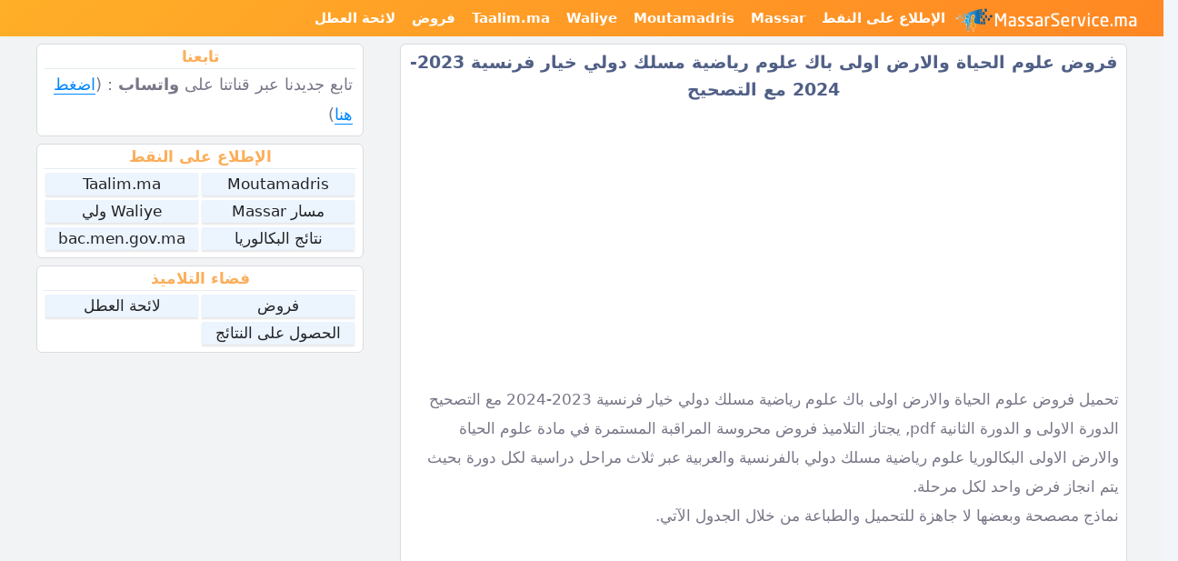

--- FILE ---
content_type: text/html; charset=UTF-8
request_url: https://massarservice.ma/%D9%81%D8%B1%D9%88%D8%B6-%D8%B9%D9%84%D9%88%D9%85-%D8%A7%D9%84%D8%AD%D9%8A%D8%A7%D8%A9-%D9%88%D8%A7%D9%84%D8%A7%D8%B1%D8%B6-%D8%A7%D9%88%D9%84%D9%89-%D8%A8%D8%A7%D9%83-%D8%B9%D9%84%D9%88%D9%85-%D8%B1/
body_size: 15630
content:
<!DOCTYPE html>
<html dir="rtl" lang="ar">
<head>
	<meta charset="UTF-8">
	<meta name='robots' content='index, follow, max-image-preview:large, max-snippet:-1, max-video-preview:-1' />
	<style>img:is([sizes="auto" i], [sizes^="auto," i]) { contain-intrinsic-size: 3000px 1500px }</style>
	<meta name="viewport" content="width=device-width, initial-scale=1">
	<!-- This site is optimized with the Yoast SEO plugin v24.8.1 - https://yoast.com/wordpress/plugins/seo/ -->
	<title>فروض علوم الحياة والارض اولى باك علوم رياضية مسلك دولي خيار فرنسية 2023-2024 مع التصحيح - Massar Service 2025</title>
	<link rel="canonical" href="https://massarservice.ma/فروض-علوم-الحياة-والارض-اولى-باك-علوم-ر/" />
	<meta property="og:locale" content="ar_AR" />
	<meta property="og:type" content="article" />
	<meta property="og:title" content="فروض علوم الحياة والارض اولى باك علوم رياضية مسلك دولي خيار فرنسية 2023-2024 مع التصحيح - Massar Service 2025" />
	<meta property="og:url" content="https://massarservice.ma/فروض-علوم-الحياة-والارض-اولى-باك-علوم-ر/" />
	<meta property="og:site_name" content="Massar Service 2025" />
	<meta property="article:published_time" content="2023-02-14T10:43:41+00:00" />
	<meta property="article:modified_time" content="2023-11-07T11:11:25+00:00" />
	<meta name="author" content="فريق العمل" />
	<meta name="twitter:card" content="summary_large_image" />
	<meta name="twitter:label1" content="كُتب بواسطة" />
	<meta name="twitter:data1" content="فريق العمل" />
	<script type="application/ld+json" class="yoast-schema-graph">{"@context":"https://schema.org","@graph":[{"@type":"Article","@id":"https://massarservice.ma/%d9%81%d8%b1%d9%88%d8%b6-%d8%b9%d9%84%d9%88%d9%85-%d8%a7%d9%84%d8%ad%d9%8a%d8%a7%d8%a9-%d9%88%d8%a7%d9%84%d8%a7%d8%b1%d8%b6-%d8%a7%d9%88%d9%84%d9%89-%d8%a8%d8%a7%d9%83-%d8%b9%d9%84%d9%88%d9%85-%d8%b1/#article","isPartOf":{"@id":"https://massarservice.ma/%d9%81%d8%b1%d9%88%d8%b6-%d8%b9%d9%84%d9%88%d9%85-%d8%a7%d9%84%d8%ad%d9%8a%d8%a7%d8%a9-%d9%88%d8%a7%d9%84%d8%a7%d8%b1%d8%b6-%d8%a7%d9%88%d9%84%d9%89-%d8%a8%d8%a7%d9%83-%d8%b9%d9%84%d9%88%d9%85-%d8%b1/"},"author":{"name":"فريق العمل","@id":"https://massarservice.ma/#/schema/person/10850fb39c96927a2d8601a2e63a22c5"},"headline":"فروض علوم الحياة والارض اولى باك علوم رياضية مسلك دولي خيار فرنسية 2023-2024 مع التصحيح","datePublished":"2023-02-14T10:43:41+00:00","dateModified":"2023-11-07T11:11:25+00:00","mainEntityOfPage":{"@id":"https://massarservice.ma/%d9%81%d8%b1%d9%88%d8%b6-%d8%b9%d9%84%d9%88%d9%85-%d8%a7%d9%84%d8%ad%d9%8a%d8%a7%d8%a9-%d9%88%d8%a7%d9%84%d8%a7%d8%b1%d8%b6-%d8%a7%d9%88%d9%84%d9%89-%d8%a8%d8%a7%d9%83-%d8%b9%d9%84%d9%88%d9%85-%d8%b1/"},"wordCount":4,"publisher":{"@id":"https://massarservice.ma/#organization"},"articleSection":["فروض"],"inLanguage":"ar"},{"@type":"WebPage","@id":"https://massarservice.ma/%d9%81%d8%b1%d9%88%d8%b6-%d8%b9%d9%84%d9%88%d9%85-%d8%a7%d9%84%d8%ad%d9%8a%d8%a7%d8%a9-%d9%88%d8%a7%d9%84%d8%a7%d8%b1%d8%b6-%d8%a7%d9%88%d9%84%d9%89-%d8%a8%d8%a7%d9%83-%d8%b9%d9%84%d9%88%d9%85-%d8%b1/","url":"https://massarservice.ma/%d9%81%d8%b1%d9%88%d8%b6-%d8%b9%d9%84%d9%88%d9%85-%d8%a7%d9%84%d8%ad%d9%8a%d8%a7%d8%a9-%d9%88%d8%a7%d9%84%d8%a7%d8%b1%d8%b6-%d8%a7%d9%88%d9%84%d9%89-%d8%a8%d8%a7%d9%83-%d8%b9%d9%84%d9%88%d9%85-%d8%b1/","name":"فروض علوم الحياة والارض اولى باك علوم رياضية مسلك دولي خيار فرنسية 2023-2024 مع التصحيح - Massar Service 2025","isPartOf":{"@id":"https://massarservice.ma/#website"},"datePublished":"2023-02-14T10:43:41+00:00","dateModified":"2023-11-07T11:11:25+00:00","breadcrumb":{"@id":"https://massarservice.ma/%d9%81%d8%b1%d9%88%d8%b6-%d8%b9%d9%84%d9%88%d9%85-%d8%a7%d9%84%d8%ad%d9%8a%d8%a7%d8%a9-%d9%88%d8%a7%d9%84%d8%a7%d8%b1%d8%b6-%d8%a7%d9%88%d9%84%d9%89-%d8%a8%d8%a7%d9%83-%d8%b9%d9%84%d9%88%d9%85-%d8%b1/#breadcrumb"},"inLanguage":"ar","potentialAction":[{"@type":"ReadAction","target":["https://massarservice.ma/%d9%81%d8%b1%d9%88%d8%b6-%d8%b9%d9%84%d9%88%d9%85-%d8%a7%d9%84%d8%ad%d9%8a%d8%a7%d8%a9-%d9%88%d8%a7%d9%84%d8%a7%d8%b1%d8%b6-%d8%a7%d9%88%d9%84%d9%89-%d8%a8%d8%a7%d9%83-%d8%b9%d9%84%d9%88%d9%85-%d8%b1/"]}]},{"@type":"BreadcrumbList","@id":"https://massarservice.ma/%d9%81%d8%b1%d9%88%d8%b6-%d8%b9%d9%84%d9%88%d9%85-%d8%a7%d9%84%d8%ad%d9%8a%d8%a7%d8%a9-%d9%88%d8%a7%d9%84%d8%a7%d8%b1%d8%b6-%d8%a7%d9%88%d9%84%d9%89-%d8%a8%d8%a7%d9%83-%d8%b9%d9%84%d9%88%d9%85-%d8%b1/#breadcrumb","itemListElement":[{"@type":"ListItem","position":1,"name":"Home","item":"https://massarservice.ma/"},{"@type":"ListItem","position":2,"name":"فروض علوم الحياة والارض اولى باك علوم رياضية مسلك دولي خيار فرنسية 2023-2024 مع التصحيح"}]},{"@type":"WebSite","@id":"https://massarservice.ma/#website","url":"https://massarservice.ma/","name":"Massar Service 2025","description":"مسار طريقة الدخول الجديدة للاطلاع على النقط","publisher":{"@id":"https://massarservice.ma/#organization"},"potentialAction":[{"@type":"SearchAction","target":{"@type":"EntryPoint","urlTemplate":"https://massarservice.ma/?s={search_term_string}"},"query-input":{"@type":"PropertyValueSpecification","valueRequired":true,"valueName":"search_term_string"}}],"inLanguage":"ar"},{"@type":"Organization","@id":"https://massarservice.ma/#organization","name":"Massar Service 2025","url":"https://massarservice.ma/","logo":{"@type":"ImageObject","inLanguage":"ar","@id":"https://massarservice.ma/#/schema/logo/image/","url":"https://massarservice.ma/wp-content/uploads/2021/01/logo.png","contentUrl":"https://massarservice.ma/wp-content/uploads/2021/01/logo.png","width":330,"height":47,"caption":"Massar Service 2025"},"image":{"@id":"https://massarservice.ma/#/schema/logo/image/"}},{"@type":"Person","@id":"https://massarservice.ma/#/schema/person/10850fb39c96927a2d8601a2e63a22c5","name":"فريق العمل","description":"مدير وكاتب في موقع باحث في مجال التعليم المدرسي والجامعي والتوجيه الدراسي لكل المستويات بالمغرب.","sameAs":["https://massarservice.ma"],"url":"https://massarservice.ma/author/samakoko/"}]}</script>
	<!-- / Yoast SEO plugin. -->


<link rel="amphtml" href="https://massarservice.ma/%d9%81%d8%b1%d9%88%d8%b6-%d8%b9%d9%84%d9%88%d9%85-%d8%a7%d9%84%d8%ad%d9%8a%d8%a7%d8%a9-%d9%88%d8%a7%d9%84%d8%a7%d8%b1%d8%b6-%d8%a7%d9%88%d9%84%d9%89-%d8%a8%d8%a7%d9%83-%d8%b9%d9%84%d9%88%d9%85-%d8%b1/amp/" /><meta name="generator" content="AMP for WP 1.1.3"/><link rel='preconnect' href='//c0.wp.com' />
<link rel="alternate" type="application/rss+xml" title="Massar Service 2025 &laquo; الخلاصة" href="https://massarservice.ma/feed/" />
<link rel="alternate" type="application/rss+xml" title="Massar Service 2025 &laquo; خلاصة التعليقات" href="https://massarservice.ma/comments/feed/" />
<script>
window._wpemojiSettings = {"baseUrl":"https:\/\/s.w.org\/images\/core\/emoji\/15.0.3\/72x72\/","ext":".png","svgUrl":"https:\/\/s.w.org\/images\/core\/emoji\/15.0.3\/svg\/","svgExt":".svg","source":{"concatemoji":"https:\/\/massarservice.ma\/wp-includes\/js\/wp-emoji-release.min.js?ver=6.7.4"}};
/*! This file is auto-generated */
!function(i,n){var o,s,e;function c(e){try{var t={supportTests:e,timestamp:(new Date).valueOf()};sessionStorage.setItem(o,JSON.stringify(t))}catch(e){}}function p(e,t,n){e.clearRect(0,0,e.canvas.width,e.canvas.height),e.fillText(t,0,0);var t=new Uint32Array(e.getImageData(0,0,e.canvas.width,e.canvas.height).data),r=(e.clearRect(0,0,e.canvas.width,e.canvas.height),e.fillText(n,0,0),new Uint32Array(e.getImageData(0,0,e.canvas.width,e.canvas.height).data));return t.every(function(e,t){return e===r[t]})}function u(e,t,n){switch(t){case"flag":return n(e,"\ud83c\udff3\ufe0f\u200d\u26a7\ufe0f","\ud83c\udff3\ufe0f\u200b\u26a7\ufe0f")?!1:!n(e,"\ud83c\uddfa\ud83c\uddf3","\ud83c\uddfa\u200b\ud83c\uddf3")&&!n(e,"\ud83c\udff4\udb40\udc67\udb40\udc62\udb40\udc65\udb40\udc6e\udb40\udc67\udb40\udc7f","\ud83c\udff4\u200b\udb40\udc67\u200b\udb40\udc62\u200b\udb40\udc65\u200b\udb40\udc6e\u200b\udb40\udc67\u200b\udb40\udc7f");case"emoji":return!n(e,"\ud83d\udc26\u200d\u2b1b","\ud83d\udc26\u200b\u2b1b")}return!1}function f(e,t,n){var r="undefined"!=typeof WorkerGlobalScope&&self instanceof WorkerGlobalScope?new OffscreenCanvas(300,150):i.createElement("canvas"),a=r.getContext("2d",{willReadFrequently:!0}),o=(a.textBaseline="top",a.font="600 32px Arial",{});return e.forEach(function(e){o[e]=t(a,e,n)}),o}function t(e){var t=i.createElement("script");t.src=e,t.defer=!0,i.head.appendChild(t)}"undefined"!=typeof Promise&&(o="wpEmojiSettingsSupports",s=["flag","emoji"],n.supports={everything:!0,everythingExceptFlag:!0},e=new Promise(function(e){i.addEventListener("DOMContentLoaded",e,{once:!0})}),new Promise(function(t){var n=function(){try{var e=JSON.parse(sessionStorage.getItem(o));if("object"==typeof e&&"number"==typeof e.timestamp&&(new Date).valueOf()<e.timestamp+604800&&"object"==typeof e.supportTests)return e.supportTests}catch(e){}return null}();if(!n){if("undefined"!=typeof Worker&&"undefined"!=typeof OffscreenCanvas&&"undefined"!=typeof URL&&URL.createObjectURL&&"undefined"!=typeof Blob)try{var e="postMessage("+f.toString()+"("+[JSON.stringify(s),u.toString(),p.toString()].join(",")+"));",r=new Blob([e],{type:"text/javascript"}),a=new Worker(URL.createObjectURL(r),{name:"wpTestEmojiSupports"});return void(a.onmessage=function(e){c(n=e.data),a.terminate(),t(n)})}catch(e){}c(n=f(s,u,p))}t(n)}).then(function(e){for(var t in e)n.supports[t]=e[t],n.supports.everything=n.supports.everything&&n.supports[t],"flag"!==t&&(n.supports.everythingExceptFlag=n.supports.everythingExceptFlag&&n.supports[t]);n.supports.everythingExceptFlag=n.supports.everythingExceptFlag&&!n.supports.flag,n.DOMReady=!1,n.readyCallback=function(){n.DOMReady=!0}}).then(function(){return e}).then(function(){var e;n.supports.everything||(n.readyCallback(),(e=n.source||{}).concatemoji?t(e.concatemoji):e.wpemoji&&e.twemoji&&(t(e.twemoji),t(e.wpemoji)))}))}((window,document),window._wpemojiSettings);
</script>
<!-- massarservice.ma is managing ads with Advanced Ads 2.0.6 – https://wpadvancedads.com/ --><script id="massa-ready">
			window.advanced_ads_ready=function(e,a){a=a||"complete";var d=function(e){return"interactive"===a?"loading"!==e:"complete"===e};d(document.readyState)?e():document.addEventListener("readystatechange",(function(a){d(a.target.readyState)&&e()}),{once:"interactive"===a})},window.advanced_ads_ready_queue=window.advanced_ads_ready_queue||[];		</script>
		<style id='wp-emoji-styles-inline-css'>

	img.wp-smiley, img.emoji {
		display: inline !important;
		border: none !important;
		box-shadow: none !important;
		height: 1em !important;
		width: 1em !important;
		margin: 0 0.07em !important;
		vertical-align: -0.1em !important;
		background: none !important;
		padding: 0 !important;
	}
</style>
<link rel='stylesheet' id='wp-block-library-rtl-css' href='https://c0.wp.com/c/6.7.4/wp-includes/css/dist/block-library/style-rtl.min.css' media='all' />
<link rel='stylesheet' id='mediaelement-css' href='https://c0.wp.com/c/6.7.4/wp-includes/js/mediaelement/mediaelementplayer-legacy.min.css' media='all' />
<link rel='stylesheet' id='wp-mediaelement-css' href='https://c0.wp.com/c/6.7.4/wp-includes/js/mediaelement/wp-mediaelement.min.css' media='all' />
<style id='jetpack-sharing-buttons-style-inline-css'>
.jetpack-sharing-buttons__services-list{display:flex;flex-direction:row;flex-wrap:wrap;gap:0;list-style-type:none;margin:5px;padding:0}.jetpack-sharing-buttons__services-list.has-small-icon-size{font-size:12px}.jetpack-sharing-buttons__services-list.has-normal-icon-size{font-size:16px}.jetpack-sharing-buttons__services-list.has-large-icon-size{font-size:24px}.jetpack-sharing-buttons__services-list.has-huge-icon-size{font-size:36px}@media print{.jetpack-sharing-buttons__services-list{display:none!important}}.editor-styles-wrapper .wp-block-jetpack-sharing-buttons{gap:0;padding-inline-start:0}ul.jetpack-sharing-buttons__services-list.has-background{padding:1.25em 2.375em}
</style>
<style id='classic-theme-styles-inline-css'>
/*! This file is auto-generated */
.wp-block-button__link{color:#fff;background-color:#32373c;border-radius:9999px;box-shadow:none;text-decoration:none;padding:calc(.667em + 2px) calc(1.333em + 2px);font-size:1.125em}.wp-block-file__button{background:#32373c;color:#fff;text-decoration:none}
</style>
<style id='global-styles-inline-css'>
:root{--wp--preset--aspect-ratio--square: 1;--wp--preset--aspect-ratio--4-3: 4/3;--wp--preset--aspect-ratio--3-4: 3/4;--wp--preset--aspect-ratio--3-2: 3/2;--wp--preset--aspect-ratio--2-3: 2/3;--wp--preset--aspect-ratio--16-9: 16/9;--wp--preset--aspect-ratio--9-16: 9/16;--wp--preset--color--black: #000000;--wp--preset--color--cyan-bluish-gray: #abb8c3;--wp--preset--color--white: #ffffff;--wp--preset--color--pale-pink: #f78da7;--wp--preset--color--vivid-red: #cf2e2e;--wp--preset--color--luminous-vivid-orange: #ff6900;--wp--preset--color--luminous-vivid-amber: #fcb900;--wp--preset--color--light-green-cyan: #7bdcb5;--wp--preset--color--vivid-green-cyan: #00d084;--wp--preset--color--pale-cyan-blue: #8ed1fc;--wp--preset--color--vivid-cyan-blue: #0693e3;--wp--preset--color--vivid-purple: #9b51e0;--wp--preset--color--contrast: var(--contrast);--wp--preset--color--contrast-2: var(--contrast-2);--wp--preset--color--contrast-3: var(--contrast-3);--wp--preset--color--base: var(--base);--wp--preset--color--base-2: var(--base-2);--wp--preset--color--base-3: var(--base-3);--wp--preset--color--accent: var(--accent);--wp--preset--gradient--vivid-cyan-blue-to-vivid-purple: linear-gradient(135deg,rgba(6,147,227,1) 0%,rgb(155,81,224) 100%);--wp--preset--gradient--light-green-cyan-to-vivid-green-cyan: linear-gradient(135deg,rgb(122,220,180) 0%,rgb(0,208,130) 100%);--wp--preset--gradient--luminous-vivid-amber-to-luminous-vivid-orange: linear-gradient(135deg,rgba(252,185,0,1) 0%,rgba(255,105,0,1) 100%);--wp--preset--gradient--luminous-vivid-orange-to-vivid-red: linear-gradient(135deg,rgba(255,105,0,1) 0%,rgb(207,46,46) 100%);--wp--preset--gradient--very-light-gray-to-cyan-bluish-gray: linear-gradient(135deg,rgb(238,238,238) 0%,rgb(169,184,195) 100%);--wp--preset--gradient--cool-to-warm-spectrum: linear-gradient(135deg,rgb(74,234,220) 0%,rgb(151,120,209) 20%,rgb(207,42,186) 40%,rgb(238,44,130) 60%,rgb(251,105,98) 80%,rgb(254,248,76) 100%);--wp--preset--gradient--blush-light-purple: linear-gradient(135deg,rgb(255,206,236) 0%,rgb(152,150,240) 100%);--wp--preset--gradient--blush-bordeaux: linear-gradient(135deg,rgb(254,205,165) 0%,rgb(254,45,45) 50%,rgb(107,0,62) 100%);--wp--preset--gradient--luminous-dusk: linear-gradient(135deg,rgb(255,203,112) 0%,rgb(199,81,192) 50%,rgb(65,88,208) 100%);--wp--preset--gradient--pale-ocean: linear-gradient(135deg,rgb(255,245,203) 0%,rgb(182,227,212) 50%,rgb(51,167,181) 100%);--wp--preset--gradient--electric-grass: linear-gradient(135deg,rgb(202,248,128) 0%,rgb(113,206,126) 100%);--wp--preset--gradient--midnight: linear-gradient(135deg,rgb(2,3,129) 0%,rgb(40,116,252) 100%);--wp--preset--font-size--small: 13px;--wp--preset--font-size--medium: 20px;--wp--preset--font-size--large: 36px;--wp--preset--font-size--x-large: 42px;--wp--preset--spacing--20: 0.44rem;--wp--preset--spacing--30: 0.67rem;--wp--preset--spacing--40: 1rem;--wp--preset--spacing--50: 1.5rem;--wp--preset--spacing--60: 2.25rem;--wp--preset--spacing--70: 3.38rem;--wp--preset--spacing--80: 5.06rem;--wp--preset--shadow--natural: 6px 6px 9px rgba(0, 0, 0, 0.2);--wp--preset--shadow--deep: 12px 12px 50px rgba(0, 0, 0, 0.4);--wp--preset--shadow--sharp: 6px 6px 0px rgba(0, 0, 0, 0.2);--wp--preset--shadow--outlined: 6px 6px 0px -3px rgba(255, 255, 255, 1), 6px 6px rgba(0, 0, 0, 1);--wp--preset--shadow--crisp: 6px 6px 0px rgba(0, 0, 0, 1);}:where(.is-layout-flex){gap: 0.5em;}:where(.is-layout-grid){gap: 0.5em;}body .is-layout-flex{display: flex;}.is-layout-flex{flex-wrap: wrap;align-items: center;}.is-layout-flex > :is(*, div){margin: 0;}body .is-layout-grid{display: grid;}.is-layout-grid > :is(*, div){margin: 0;}:where(.wp-block-columns.is-layout-flex){gap: 2em;}:where(.wp-block-columns.is-layout-grid){gap: 2em;}:where(.wp-block-post-template.is-layout-flex){gap: 1.25em;}:where(.wp-block-post-template.is-layout-grid){gap: 1.25em;}.has-black-color{color: var(--wp--preset--color--black) !important;}.has-cyan-bluish-gray-color{color: var(--wp--preset--color--cyan-bluish-gray) !important;}.has-white-color{color: var(--wp--preset--color--white) !important;}.has-pale-pink-color{color: var(--wp--preset--color--pale-pink) !important;}.has-vivid-red-color{color: var(--wp--preset--color--vivid-red) !important;}.has-luminous-vivid-orange-color{color: var(--wp--preset--color--luminous-vivid-orange) !important;}.has-luminous-vivid-amber-color{color: var(--wp--preset--color--luminous-vivid-amber) !important;}.has-light-green-cyan-color{color: var(--wp--preset--color--light-green-cyan) !important;}.has-vivid-green-cyan-color{color: var(--wp--preset--color--vivid-green-cyan) !important;}.has-pale-cyan-blue-color{color: var(--wp--preset--color--pale-cyan-blue) !important;}.has-vivid-cyan-blue-color{color: var(--wp--preset--color--vivid-cyan-blue) !important;}.has-vivid-purple-color{color: var(--wp--preset--color--vivid-purple) !important;}.has-black-background-color{background-color: var(--wp--preset--color--black) !important;}.has-cyan-bluish-gray-background-color{background-color: var(--wp--preset--color--cyan-bluish-gray) !important;}.has-white-background-color{background-color: var(--wp--preset--color--white) !important;}.has-pale-pink-background-color{background-color: var(--wp--preset--color--pale-pink) !important;}.has-vivid-red-background-color{background-color: var(--wp--preset--color--vivid-red) !important;}.has-luminous-vivid-orange-background-color{background-color: var(--wp--preset--color--luminous-vivid-orange) !important;}.has-luminous-vivid-amber-background-color{background-color: var(--wp--preset--color--luminous-vivid-amber) !important;}.has-light-green-cyan-background-color{background-color: var(--wp--preset--color--light-green-cyan) !important;}.has-vivid-green-cyan-background-color{background-color: var(--wp--preset--color--vivid-green-cyan) !important;}.has-pale-cyan-blue-background-color{background-color: var(--wp--preset--color--pale-cyan-blue) !important;}.has-vivid-cyan-blue-background-color{background-color: var(--wp--preset--color--vivid-cyan-blue) !important;}.has-vivid-purple-background-color{background-color: var(--wp--preset--color--vivid-purple) !important;}.has-black-border-color{border-color: var(--wp--preset--color--black) !important;}.has-cyan-bluish-gray-border-color{border-color: var(--wp--preset--color--cyan-bluish-gray) !important;}.has-white-border-color{border-color: var(--wp--preset--color--white) !important;}.has-pale-pink-border-color{border-color: var(--wp--preset--color--pale-pink) !important;}.has-vivid-red-border-color{border-color: var(--wp--preset--color--vivid-red) !important;}.has-luminous-vivid-orange-border-color{border-color: var(--wp--preset--color--luminous-vivid-orange) !important;}.has-luminous-vivid-amber-border-color{border-color: var(--wp--preset--color--luminous-vivid-amber) !important;}.has-light-green-cyan-border-color{border-color: var(--wp--preset--color--light-green-cyan) !important;}.has-vivid-green-cyan-border-color{border-color: var(--wp--preset--color--vivid-green-cyan) !important;}.has-pale-cyan-blue-border-color{border-color: var(--wp--preset--color--pale-cyan-blue) !important;}.has-vivid-cyan-blue-border-color{border-color: var(--wp--preset--color--vivid-cyan-blue) !important;}.has-vivid-purple-border-color{border-color: var(--wp--preset--color--vivid-purple) !important;}.has-vivid-cyan-blue-to-vivid-purple-gradient-background{background: var(--wp--preset--gradient--vivid-cyan-blue-to-vivid-purple) !important;}.has-light-green-cyan-to-vivid-green-cyan-gradient-background{background: var(--wp--preset--gradient--light-green-cyan-to-vivid-green-cyan) !important;}.has-luminous-vivid-amber-to-luminous-vivid-orange-gradient-background{background: var(--wp--preset--gradient--luminous-vivid-amber-to-luminous-vivid-orange) !important;}.has-luminous-vivid-orange-to-vivid-red-gradient-background{background: var(--wp--preset--gradient--luminous-vivid-orange-to-vivid-red) !important;}.has-very-light-gray-to-cyan-bluish-gray-gradient-background{background: var(--wp--preset--gradient--very-light-gray-to-cyan-bluish-gray) !important;}.has-cool-to-warm-spectrum-gradient-background{background: var(--wp--preset--gradient--cool-to-warm-spectrum) !important;}.has-blush-light-purple-gradient-background{background: var(--wp--preset--gradient--blush-light-purple) !important;}.has-blush-bordeaux-gradient-background{background: var(--wp--preset--gradient--blush-bordeaux) !important;}.has-luminous-dusk-gradient-background{background: var(--wp--preset--gradient--luminous-dusk) !important;}.has-pale-ocean-gradient-background{background: var(--wp--preset--gradient--pale-ocean) !important;}.has-electric-grass-gradient-background{background: var(--wp--preset--gradient--electric-grass) !important;}.has-midnight-gradient-background{background: var(--wp--preset--gradient--midnight) !important;}.has-small-font-size{font-size: var(--wp--preset--font-size--small) !important;}.has-medium-font-size{font-size: var(--wp--preset--font-size--medium) !important;}.has-large-font-size{font-size: var(--wp--preset--font-size--large) !important;}.has-x-large-font-size{font-size: var(--wp--preset--font-size--x-large) !important;}
:where(.wp-block-post-template.is-layout-flex){gap: 1.25em;}:where(.wp-block-post-template.is-layout-grid){gap: 1.25em;}
:where(.wp-block-columns.is-layout-flex){gap: 2em;}:where(.wp-block-columns.is-layout-grid){gap: 2em;}
:root :where(.wp-block-pullquote){font-size: 1.5em;line-height: 1.6;}
</style>
<link rel='stylesheet' id='generate-style-css' href='https://massarservice.ma/wp-content/themes/generatepress/assets/css/all.min.css?ver=3.6.1' media='all' />
<style id='generate-style-inline-css'>
@media (max-width:768px){}
body{background-color:#f2f5fa;color:#777788;}a{color:#0088ff;}a:visited{color:#0088ff;}a:hover, a:focus, a:active{color:#0088ff;}body .grid-container{max-width:2000px;}.wp-block-group__inner-container{max-width:2000px;margin-left:auto;margin-right:auto;}@media (max-width: 1200px) and (min-width: 901px){.inside-header{display:flex;flex-direction:column;align-items:center;}.site-logo, .site-branding{margin-bottom:1.5em;}#site-navigation{margin:0 auto;}.header-widget{margin-top:1.5em;}}:root{--contrast:#222222;--contrast-2:#575760;--contrast-3:#b2b2be;--base:#f0f0f0;--base-2:#f7f8f9;--base-3:#ffffff;--accent:#1e73be;}:root .has-contrast-color{color:var(--contrast);}:root .has-contrast-background-color{background-color:var(--contrast);}:root .has-contrast-2-color{color:var(--contrast-2);}:root .has-contrast-2-background-color{background-color:var(--contrast-2);}:root .has-contrast-3-color{color:var(--contrast-3);}:root .has-contrast-3-background-color{background-color:var(--contrast-3);}:root .has-base-color{color:var(--base);}:root .has-base-background-color{background-color:var(--base);}:root .has-base-2-color{color:var(--base-2);}:root .has-base-2-background-color{background-color:var(--base-2);}:root .has-base-3-color{color:var(--base-3);}:root .has-base-3-background-color{background-color:var(--base-3);}:root .has-accent-color{color:var(--accent);}:root .has-accent-background-color{background-color:var(--accent);}body{line-height:1.5;}.entry-content > [class*="wp-block-"]:not(:last-child):not(.wp-block-heading){margin-bottom:1.5em;}.main-title{font-size:45px;}.main-navigation a, .menu-toggle{font-weight:bold;}.main-navigation .main-nav ul ul li a{font-size:14px;}.sidebar .widget, .footer-widgets .widget{font-size:17px;}h1{font-weight:bold;font-size:40px;}h2{font-weight:300;font-size:30px;}h3{font-size:20px;}h4{font-size:inherit;}h5{font-size:inherit;}.site-info{font-size:16px;}@media (max-width:768px){.main-title{font-size:30px;}h1{font-size:30px;}h2{font-size:25px;}}.top-bar{background-color:#636363;color:#ffffff;}.top-bar a{color:#ffffff;}.top-bar a:hover{color:#303030;}.site-header{background-color:#ffffff;color:#3a3a3a;}.site-header a{color:#3a3a3a;}.main-title a,.main-title a:hover{color:#f2f4f5;}.site-description{color:#757575;}.main-navigation,.main-navigation ul ul{background-color:#fcbd56;}.main-navigation .main-nav ul li a, .main-navigation .menu-toggle, .main-navigation .menu-bar-items{color:#ffffff;}.main-navigation .main-nav ul li:not([class*="current-menu-"]):hover > a, .main-navigation .main-nav ul li:not([class*="current-menu-"]):focus > a, .main-navigation .main-nav ul li.sfHover:not([class*="current-menu-"]) > a, .main-navigation .menu-bar-item:hover > a, .main-navigation .menu-bar-item.sfHover > a{color:#0088ff;}button.menu-toggle:hover,button.menu-toggle:focus,.main-navigation .mobile-bar-items a,.main-navigation .mobile-bar-items a:hover,.main-navigation .mobile-bar-items a:focus{color:#ffffff;}.main-navigation .main-nav ul li[class*="current-menu-"] > a{color:#0088ff;}.navigation-search input[type="search"],.navigation-search input[type="search"]:active, .navigation-search input[type="search"]:focus, .main-navigation .main-nav ul li.search-item.active > a, .main-navigation .menu-bar-items .search-item.active > a{color:#0088ff;}.main-navigation ul ul{background-color:#f2f5fa;}.main-navigation .main-nav ul ul li a{color:#000000;}.main-navigation .main-nav ul ul li:not([class*="current-menu-"]):hover > a,.main-navigation .main-nav ul ul li:not([class*="current-menu-"]):focus > a, .main-navigation .main-nav ul ul li.sfHover:not([class*="current-menu-"]) > a{color:#0088ff;background-color:#f2f5fa;}.main-navigation .main-nav ul ul li[class*="current-menu-"] > a{color:#faf6e9;background-color:#faf6e9;}.separate-containers .inside-article, .separate-containers .comments-area, .separate-containers .page-header, .one-container .container, .separate-containers .paging-navigation, .inside-page-header{background-color:#ffffff;}.entry-meta{color:#595959;}.entry-meta a{color:#595959;}.entry-meta a:hover{color:#1e73be;}.sidebar .widget{background-color:#ffffff;}.sidebar .widget .widget-title{color:#000000;}.footer-widgets{background-color:#ffffff;}.site-info{color:#657786;background-color:rgba(0,0,0,0);}.site-info a{color:#657786;}.site-info a:hover{color:#0088ff;}.footer-bar .widget_nav_menu .current-menu-item a{color:#0088ff;}input[type="text"],input[type="email"],input[type="url"],input[type="password"],input[type="search"],input[type="tel"],input[type="number"],textarea,select{color:#666666;background-color:#ffffff;border-color:#cccccc;}input[type="text"]:focus,input[type="email"]:focus,input[type="url"]:focus,input[type="password"]:focus,input[type="search"]:focus,input[type="tel"]:focus,input[type="number"]:focus,textarea:focus,select:focus{color:#666666;background-color:#ffffff;border-color:#bfbfbf;}button,html input[type="button"],input[type="reset"],input[type="submit"],a.button,a.wp-block-button__link:not(.has-background){color:#ffffff;background-color:#666666;}button:hover,html input[type="button"]:hover,input[type="reset"]:hover,input[type="submit"]:hover,a.button:hover,button:focus,html input[type="button"]:focus,input[type="reset"]:focus,input[type="submit"]:focus,a.button:focus,a.wp-block-button__link:not(.has-background):active,a.wp-block-button__link:not(.has-background):focus,a.wp-block-button__link:not(.has-background):hover{color:#ffffff;background-color:#3f3f3f;}a.generate-back-to-top{background-color:rgba( 0,0,0,0.4 );color:#ffffff;}a.generate-back-to-top:hover,a.generate-back-to-top:focus{background-color:rgba( 0,0,0,0.6 );color:#ffffff;}:root{--gp-search-modal-bg-color:var(--base-3);--gp-search-modal-text-color:var(--contrast);--gp-search-modal-overlay-bg-color:rgba(0,0,0,0.2);}@media (max-width: 900px){.main-navigation .menu-bar-item:hover > a, .main-navigation .menu-bar-item.sfHover > a{background:none;color:#ffffff;}}.inside-top-bar{padding:10px;}.inside-header{padding:40px;}.separate-containers .inside-article, .separate-containers .comments-area, .separate-containers .page-header, .separate-containers .paging-navigation, .one-container .site-content, .inside-page-header{padding:8px 40px 10px 40px;}.site-main .wp-block-group__inner-container{padding:8px 40px 10px 40px;}.entry-content .alignwide, body:not(.no-sidebar) .entry-content .alignfull{margin-left:-40px;width:calc(100% + 80px);max-width:calc(100% + 80px);}.separate-containers .widget, .separate-containers .site-main > *, .separate-containers .page-header, .widget-area .main-navigation{margin-bottom:0px;}.separate-containers .site-main{margin:0px;}.both-right.separate-containers .inside-left-sidebar{margin-right:0px;}.both-right.separate-containers .inside-right-sidebar{margin-left:0px;}.both-left.separate-containers .inside-left-sidebar{margin-right:0px;}.both-left.separate-containers .inside-right-sidebar{margin-left:0px;}.separate-containers .page-header-image, .separate-containers .page-header-contained, .separate-containers .page-header-image-single, .separate-containers .page-header-content-single{margin-top:0px;}.separate-containers .inside-right-sidebar, .separate-containers .inside-left-sidebar{margin-top:0px;margin-bottom:0px;}.main-navigation .main-nav ul ul li a{padding:21px 20px 21px 20px;}.main-navigation ul ul{width:275px;}.rtl .menu-item-has-children .dropdown-menu-toggle{padding-left:20px;}.menu-item-has-children ul .dropdown-menu-toggle{padding-top:21px;padding-bottom:21px;margin-top:-21px;}.rtl .main-navigation .main-nav ul li.menu-item-has-children > a{padding-right:20px;}.widget-area .widget{padding:0px;}.site-info{padding:15px 5px 5px 5px;}@media (max-width:768px){.separate-containers .inside-article, .separate-containers .comments-area, .separate-containers .page-header, .separate-containers .paging-navigation, .one-container .site-content, .inside-page-header{padding:30px;}.site-main .wp-block-group__inner-container{padding:30px;}.footer-widgets{padding-left:0px;}.site-info{padding-right:10px;padding-left:10px;}.entry-content .alignwide, body:not(.no-sidebar) .entry-content .alignfull{margin-left:-30px;width:calc(100% + 60px);max-width:calc(100% + 60px);}}/* End cached CSS */@media (max-width: 900px){.main-navigation .menu-toggle,.main-navigation .mobile-bar-items,.sidebar-nav-mobile:not(#sticky-placeholder){display:block;}.main-navigation ul,.gen-sidebar-nav{display:none;}[class*="nav-float-"] .site-header .inside-header > *{float:none;clear:both;}}
.dynamic-author-image-rounded{border-radius:100%;}.dynamic-featured-image, .dynamic-author-image{vertical-align:middle;}.one-container.blog .dynamic-content-template:not(:last-child), .one-container.archive .dynamic-content-template:not(:last-child){padding-bottom:0px;}.dynamic-entry-excerpt > p:last-child{margin-bottom:0px;}
.main-navigation .main-nav ul li a,.menu-toggle,.main-navigation .mobile-bar-items a{transition: line-height 300ms ease}.main-navigation.toggled .main-nav > ul{background-color: #fcbd56}
@media (max-width: 900px){.main-navigation .menu-toggle,.main-navigation .mobile-bar-items a,.main-navigation .menu-bar-item > a{padding-left:29px;padding-right:29px;}.main-navigation .main-nav ul li a,.main-navigation .menu-toggle,.main-navigation .mobile-bar-items a,.main-navigation .menu-bar-item > a{line-height:35px;}.main-navigation .site-logo.navigation-logo img, .mobile-header-navigation .site-logo.mobile-header-logo img, .navigation-search input[type="search"]{height:35px;}}.post-image:not(:first-child), .page-content:not(:first-child), .entry-content:not(:first-child), .entry-summary:not(:first-child), footer.entry-meta{margin-top:0em;}.post-image-above-header .inside-article div.featured-image, .post-image-above-header .inside-article div.post-image{margin-bottom:0em;}
</style>
<link rel='stylesheet' id='generate-rtl-css' href='https://massarservice.ma/wp-content/themes/generatepress/assets/css/style-rtl.min.css?ver=3.6.1' media='all' />
<link rel='stylesheet' id='generate-sticky-css' href='https://massarservice.ma/wp-content/plugins/gp-premium/menu-plus/functions/css/sticky.min.css?ver=2.5.1' media='all' />
<link rel='stylesheet' id='generate-navigation-branding-css' href='https://massarservice.ma/wp-content/plugins/gp-premium/menu-plus/functions/css/navigation-branding.min.css?ver=2.5.1' media='all' />
<style id='generate-navigation-branding-inline-css'>
.navigation-branding .main-title{font-size:25px;font-weight:bold;}.navigation-branding img, .site-logo.mobile-header-logo img{height:60px;width:auto;}.navigation-branding .main-title{line-height:60px;}@media (max-width: 2010px){#site-navigation .navigation-branding, #sticky-navigation .navigation-branding{margin-left:10px;}#site-navigation .navigation-branding, #sticky-navigation .navigation-branding{margin-left:auto;margin-right:10px;}}@media (max-width: 900px){.main-navigation:not(.slideout-navigation) .main-nav{-ms-flex:0 0 100%;flex:0 0 100%;}.main-navigation:not(.slideout-navigation) .inside-navigation{-ms-flex-wrap:wrap;flex-wrap:wrap;display:-webkit-box;display:-ms-flexbox;display:flex;}.nav-aligned-center .navigation-branding, .nav-aligned-left .navigation-branding{margin-right:auto;}.nav-aligned-center  .main-navigation.has-branding:not(.slideout-navigation) .inside-navigation .main-nav,.nav-aligned-center  .main-navigation.has-sticky-branding.navigation-stick .inside-navigation .main-nav,.nav-aligned-left  .main-navigation.has-branding:not(.slideout-navigation) .inside-navigation .main-nav,.nav-aligned-left  .main-navigation.has-sticky-branding.navigation-stick .inside-navigation .main-nav{margin-right:0px;}.navigation-branding img, .site-logo.mobile-header-logo{height:35px;}.navigation-branding .main-title{line-height:35px;}}
</style>
<link rel='stylesheet' id='lwptoc-main-css' href='https://massarservice.ma/wp-content/plugins/luckywp-table-of-contents/front/assets/main.min.css?ver=2.1.11' media='all' />
<script src="https://c0.wp.com/c/6.7.4/wp-includes/js/jquery/jquery.min.js" id="jquery-core-js"></script>
<script src="https://massarservice.ma/wp-content/plugins/luckywp-table-of-contents/front/assets/main.min.js?ver=2.1.11" id="lwptoc-main-js"></script>
<link rel="https://api.w.org/" href="https://massarservice.ma/wp-json/" /><link rel="alternate" title="JSON" type="application/json" href="https://massarservice.ma/wp-json/wp/v2/posts/6965" /><link rel="EditURI" type="application/rsd+xml" title="RSD" href="https://massarservice.ma/xmlrpc.php?rsd" />
<meta name="generator" content="WordPress 6.7.4" />
<link rel='shortlink' href='https://massarservice.ma/?p=6965' />
<link rel="alternate" title="oEmbed (JSON)" type="application/json+oembed" href="https://massarservice.ma/wp-json/oembed/1.0/embed?url=https%3A%2F%2Fmassarservice.ma%2F%25d9%2581%25d8%25b1%25d9%2588%25d8%25b6-%25d8%25b9%25d9%2584%25d9%2588%25d9%2585-%25d8%25a7%25d9%2584%25d8%25ad%25d9%258a%25d8%25a7%25d8%25a9-%25d9%2588%25d8%25a7%25d9%2584%25d8%25a7%25d8%25b1%25d8%25b6-%25d8%25a7%25d9%2588%25d9%2584%25d9%2589-%25d8%25a8%25d8%25a7%25d9%2583-%25d8%25b9%25d9%2584%25d9%2588%25d9%2585-%25d8%25b1%2F" />
<link rel="alternate" title="oEmbed (XML)" type="text/xml+oembed" href="https://massarservice.ma/wp-json/oembed/1.0/embed?url=https%3A%2F%2Fmassarservice.ma%2F%25d9%2581%25d8%25b1%25d9%2588%25d8%25b6-%25d8%25b9%25d9%2584%25d9%2588%25d9%2585-%25d8%25a7%25d9%2584%25d8%25ad%25d9%258a%25d8%25a7%25d8%25a9-%25d9%2588%25d8%25a7%25d9%2584%25d8%25a7%25d8%25b1%25d8%25b6-%25d8%25a7%25d9%2588%25d9%2584%25d9%2589-%25d8%25a8%25d8%25a7%25d9%2583-%25d8%25b9%25d9%2584%25d9%2588%25d9%2585-%25d8%25b1%2F&#038;format=xml" />
<script async src="https://pagead2.googlesyndication.com/pagead/js/adsbygoogle.js?client=ca-pub-5184203829396945"
     crossorigin="anonymous"></script>
<script async src="https://pagead2.googlesyndication.com/pagead/js/adsbygoogle.js?client=ca-pub-8056412890464911"
     crossorigin="anonymous"></script>

<!-- Google tag (gtag.js) -->
<script async src="https://www.googletagmanager.com/gtag/js?id=G-RJXM8RQ3EB"></script>
<script>
  window.dataLayer = window.dataLayer || [];
  function gtag(){dataLayer.push(arguments);}
  gtag('js', new Date());

  gtag('config', 'G-RJXM8RQ3EB');
</script><link rel="icon" href="https://massarservice.ma/wp-content/uploads/2020/09/cropped-massar-32x32.png" sizes="32x32" />
<link rel="icon" href="https://massarservice.ma/wp-content/uploads/2020/09/cropped-massar-192x192.png" sizes="192x192" />
<link rel="apple-touch-icon" href="https://massarservice.ma/wp-content/uploads/2020/09/cropped-massar-180x180.png" />
<meta name="msapplication-TileImage" content="https://massarservice.ma/wp-content/uploads/2020/09/cropped-massar-270x270.png" />
		<style id="wp-custom-css">
			.adespace {
    padding: 15px 0;
}
html, body {
    overflow-x: hidden;
}
.folowus {
    font-size: 18px;
    line-height: 33px;
	  padding-right: 4px;
}
.folowus a {
    text-decoration: none;
    border-bottom: 1px solid #08f;
}
.folowus a:hover {border-bottom: 2px solid #fab702;}

#tableone {
  border-collapse: collapse;
  width: 100%;
}
#tableone td, #tableone th {
  border: 1px solid #ddd;
  padding: 3px;
	text-align: center;
}
#tableone tr:nth-child(even){background-color: #f2f2f2;}
#tableone th {
  padding-top: 2px;
  padding-bottom: 2px;
  text-align: center;
  background-color: #04AA6D;
  color: white;
}

.icona {
float: right;
padding-top: 7px;
margin-right: 7px;
}
.post {
margin: 0 0 0.3em;
}
.mawad a {
    background-color: #ecf4fe;
	  font-size: 17px;
    line-height: 24px;
    margin-top: 6px;
    padding-bottom: 1px;
    color: #222326;
    display: block;
    text-align: center;
    border-radius: 0px;
    box-shadow: 0 2px 2px rgba(0,0,0,.1);
}
.mawad a:hover { background: #e8f0fe; color: #08f;}
.also a {
    background-color: #ecf4fe;
	  font-size: 17px;
    line-height: 24px;
    margin-top: 6px;
    padding-bottom: 1px;
    color: #222326;
    display: block;
    text-align: center;
    border-radius: 0px;
    box-shadow: 0 2px 2px rgba(0,0,0,.1);
}
.also a:hover { background: #e8f0fe; color: #08f;}
li.medium-6.column a {
    border-bottom: none;
    margin: 4px 2px 0px 2px;
}
.column, .columns {
    float: right;
    display: inline-block;
}
.column, .columns {
    padding-bottom: .06rem;
}
.lwptoc:first-child {
    margin-top: 0px;
}
.lwptoc {
    margin: 0px 0;
}
.lwptoc_i {
    padding: 2px 8px 8px;
}
.navigation-branding .main-title a {
    font-weight: normal;
    padding-right: 10px;
}
.main-navigation.has-branding .inside-navigation {
    background: linear-gradient(136.13deg,#ffaf28,#ff8723);
}
.post-image-below-header.post-image-aligned-center .inside-article .featured-image {
    margin-top: 2px;
	  margin-bottom: 2px;
}
.footer-widgets {
    padding: 10px;
}
.one-container .site-content {
    background: #f1f3f4;
}

.sharedaddy.sd-sharing-enabled {
    padding-right: 8px;
}
.time {
    float: right;
    display: inline;
    padding-left: 4px;
    font-size: 13px;
    color: #f5b40a;
}
.topics {
    font-size: 16px;
    line-height: 33px;
}
.rtl.nav-aligned-left .main-navigation .menu>li {
    float: right;
}
@media screen and (max-width: 1000px){
.generate-columns.grid-50, .grid-sizer.grid-50 {
    width: 49% !important;
    margin-left: 3px !important;
}
.generate-columns-container {
    margin-top: 3px;
}
#site-navigation .navigation-branding, #sticky-navigation .navigation-branding {
    margin-left: 10px !important;
    margin-right: auto;
}
.rtl.nav-aligned-left .main-navigation .menu>li {
    display: inline-block;
}
h2.entry-title {
    font-size: 17px;
	  line-height: 28px;
    margin-top: 0px;
}
.inside-left-sidebar {
    margin-top: 8px;
}
li.mada {
    width: 100% !important;
}
}
li.mada {
    display: inline-block;
    width: 48%;
    padding: 4.5px 2px;
}
li.mada a {
    background-color: #f8fafc;
    padding-bottom: 4px;
    border-radius: 24px;
    box-shadow: 0 2px 2px rgba(0,0,0,.1);
}
li.mada a:hover {
    background-color: #f5f8fa;
}
.mawad a {
font-size: 17px;
    padding: 3px 40px 0px 0px;
    line-height: 26px;
    color: #222326;
    display: block;
    border-bottom: none !important;
}
.mawad a:hover {
    color: #0088ff;
}
img.math {
    float: right;
    background-color: #ea4335;
    padding: 6px;
    border-radius: 50%;
}
img.pc {
    float: right;
    background-color: #4285f4;
    padding: 6px;
    border-radius: 50%;
}
img.svt {
    float: right;
    background-color: #34a853;
    padding: 6px;
    border-radius: 50%;
}
img.lang {
    float: right;
    background-color: #fbbc05;
    padding: 6px;
    border-radius: 50%;
}
img.philo {
    float: right;
    background-color: #9B479F;
    padding: 6px;
    border-radius: 50%;
}
img.islam {
    float: right;
    background-color: #A7E0A6;
    padding: 6px;
    border-radius: 50%;
}
img.geo {
    float: right;
    background-color: #FF8C00;
    padding: 6px;
    border-radius: 50%;
}
img.eco {
    float: right;
    background-color: #FF8282;
    padding: 6px;
    border-radius: 50%;
}
img.si {
    float: right;
    background-color: #D43663;
    padding: 6px;
    border-radius: 50%;
}
img.info {
    float: right;
    background-color: #3BCCFF;
    padding: 6px;
    border-radius: 50%;
}
img.book {
    float: right;
    background-color: #C2C3C5;
    padding: 6px;
    border-radius: 50%;
}
img.art {
    float: right;
    background-color: #F89C6A;
    padding: 6px;
    border-radius: 50%;
}
img.nabat {
    float: right;
    background-color: #30A4A6;
    padding: 6px;
    border-radius: 50%;
}
img.icon {
    float: right;
    background-color: #425A63;
    padding: 6px;
    border-radius: 50%;
}
ol, ul {
    margin: 0 0em 0em 0;
}
.site-logo.mobile-header-logo {
    margin-left: 0px;
}
.main-navigation.has-branding .menu-toggle {
    order: -1;
}
.site-logo.mobile-header-logo img {
    height: 50px;
    width: auto;
    padding-left: 5px;
}
.navigation-branding img, .site-logo.mobile-header-logo img {
    height: 30px;
    width: auto;
    padding-top: 0px;
    padding-bottom: 0px;
}

.main-navigation .main-nav ul li a {
    padding-left: 9px;
    padding-right: 9px;
    line-height: 40px;
}

.site-logo {
    margin-bottom: 0em;
}
#mobile-header .menu-toggle {
    order: -1;
    height: 40px;
}
.menu-toggle {
    line-height: 40px;
}

nav#mobile-header {
    border-bottom: solid 1px #e6ecf0;
}


/* === Post === */
.entry-content > [class*="wp-block-"]:not(:last-child) {
    margin-bottom: 0em;
}
.navigation-branding .main-title {
    line-height: 35px;
}
@media screen and (max-width: 750px){
.navigation-branding .main-title a {
    font-size: 20px;
}
.main-navigation .main-nav ul li a {
    padding-right: 20px;
    border-bottom: solid 1px #e6ecf0;
}
}

h1 {
    font-size: 19px;
    color: #505f86;
    line-height: 30px;
    text-align: center;
    margin-bottom: 3px;
}
h2 { 
    color: #fcae5a;
    font-size: 19px;
    line-height: 33px;
	  font-weight: bold;
}
h3 { 
    color: #c3d454;
    font-size: 18px;
    line-height: 30px;
    font-weight: bold;
	    margin-bottom: -3px;
}
h4 { 
    color: #CE93D8;
    font-size: 16px;
    line-height: 30px;
    -webkit-margin-before: .2em;
    -webkit-margin-after: .1em;
	  border-bottom: solid 0.5px;
    display: table;
	    font-weight: bold;
}
.entry-content {
    font-size: 17px;
    line-height: 32px;
    margin-bottom: 5px;
     margin: 0em 0 0;
}
.entry-date {
    color: #999;
    font-size: 12px;
    padding: 3px 0px;
}
p {
    margin-bottom: 0em;
}
.dire {
    direction: ltr;
}
.entry-content a {
text-decoration: none;
    border-bottom: 1px solid #08f;
}
.entry-content a:hover {
border-bottom: 2px solid #fff700;
}
ul.post-categories a {
    color: #999 !important;
    border-bottom: none;
}
ul.post-categories {
    display: inline-block;
    font-size: 12px;
    margin: 0 1.5em 0em 0;
}

.one-container:not(.page) .inside-article {
    padding: 4px 8px;
}

.one-container .sidebar {
    margin-top: 0px;
}

li.medium-8.column a {
    background: #f5f8fa;
    line-height: 32px;
    margin-top: 5px;
    color: #202124;
    text-align: right;
    border: 0px;
    border-radius: 24px 0px 0px 24px;
	  display: block;
    box-shadow: 0 2px 2px rgba(0,0,0,.1);
	  border-bottom: 0px;
}
li.medium-8.column a:hover {
    border-bottom: 0px;
    background: #ecf4fe;
    color: #08f;
}
.medium-8 {
    width: 100%;
}
blockquote {
    border-left: 0;
    font-size: 17px;
    font-style: normal;
    position: relative;
    background-color: #e7eaed;
    padding: 8px;
    margin: 0;
    color: #505f86;
    border-radius: 9px;
    overflow: hidden;
}
/* === widgets === */
.one-container .sidebar .widget {
    overflow: hidden;
    padding-bottom: 7px !important;
    padding: 0px 7px;
	  border-radius: 6px;
    margin-bottom: 8px;
	    border: 1px solid #dadce0;
}
h2.widget-title {
    margin-top: 1px;
    font-size: 17px;
}
.widget {
    margin: 0 0 5px;
}

.column, .columns {
    float: right;
    display: inline-block;
}
.medium-6 {
    width: 50%;
}
li.medium-6.column a {
    border-bottom: none;
    margin: 4px 2px 0px 2px;
}
li.medium-7.column a {
    border-bottom: none;
}
.medium-7 {
    width: 100%;
}
img.widgets {
    float: right;
    padding-top: 9px;
    margin-right: 1px;
}
.gp-icon {
    display: inline-block;
    font-size: 17px;
}
.entry-meta {
    margin-top: 0px;
	font-size: 13px;
}
.generate-columns.grid-50, .grid-sizer.grid-50 {
    width: 49%;
    margin-left: 5px;
    margin-bottom: 5px;
}
.sidebar .widget .widget-title {
    color: #fcae5a;
    text-align: center;
    line-height: 25px;
}
.widget-title {
    margin-bottom: 0px;
    font-size: 18px;
    line-height: 1.5;
    text-transform: none;
    line-height: 1.6;
    font-weight: 600;
    border-bottom: 0.5px solid #e6ecf0;
}
.gray a {
    background-color: #f5f5f5;
	  font-size: 17px;
    line-height: 24px;
    margin-top: 6px;
    padding-bottom: 1px;
    color: #222326;
    display: block;
    text-align: center;
    border-radius: 0px;
    box-shadow: 0 2px 2px rgba(0,0,0,.1);
}
.gray a:hover { background: #edeff1; color: #08f;}
.also a {
    background-color: #ecf4fe;
	  font-size: 17px;
    padding: 1px 0;
    line-height: 27px;
    margin-top: 6px;
    color: #222326;
    display: block;
    text-align: center;
    border-radius: 24px;
    box-shadow: 0 2px 2px rgba(0,0,0,.1);
}
.also a:hover { background: #e8f0fe; color: #08f;}
.green a {
    background-color: #def3eb;
	  font-size: 17px;
    line-height: 24px;
    margin-top: 6px;
    padding-bottom: 1px;
    color: #222326;
    display: block;
    text-align: center;
    border-radius: 0px;
    box-shadow: 0 2px 2px rgba(0,0,0,.1);
}
.green a:hover { background: #ceeadf; color: #08f;}
.yellow a {
    background-color: #fef7e0;
	  font-size: 17px;
    line-height: 24px;
    margin-top: 6px;
    padding-bottom: 1px;
    color: #222326;
    display: block;
    text-align: center;
    border-radius: 0px;
    box-shadow: 0 2px 2px rgba(0,0,0,.1);
}
.yellow a:hover { background: #f5efd7; color: #08f;}
.red a {
    background-color: #fce8e6;
	  font-size: 17px;
    line-height: 24px;
    margin-top: 6px;
    padding-bottom: 1px;
    color: #222326;
    display: block;
    text-align: center;
    border-radius: 0px;
    box-shadow: 0 2px 2px rgba(0,0,0,.1);
}
.red a:hover { background: #fad7d2; color: #08f;}
.pistach a {
    background-color: #F1F8E9;
	  font-size: 17px;
    padding: 1px 0;
    line-height: 26px;
    margin-top: 6px;
    color: #222326;
    display: block;
    text-align: center;
    border-radius: 0px;
    box-shadow: 0 2px 2px rgba(0,0,0,.1);
}
.pistach a:hover {background: #DCEDC8; color: #08f;}
.bleu a {
    background-color: #ecf4fe;
	  font-size: 17px;
    line-height: 24px;
    margin-top: 6px;
    padding-bottom: 1px;
    color: #222326;
    display: block;
    text-align: center;
    border-radius: 0px;
    box-shadow: 0 2px 2px rgba(0,0,0,.1);
}
.bleu a:hover { background: #e8f0fe; color: #08f;}
.lista a {
    background: #ecf4fe;
    padding: 1px 0;
    padding-right: 6px;
    line-height: 30px;
    margin-top: 6px;
    color: #222326;
    text-align: right;
    border: 0px;
    border-radius: 24px 0px 0px 24px;
    display: block;
    box-shadow: 0 2px 2px rgba(0,0,0,.1);
    border-right: solid 3px #d6e3ff;
}
.lista a:hover {
    border-right: solid 3px #08f;
    border-bottom: 0px;
    color: #08f;
    background: #e8f0fe;
}
.read a {
    background: #ecf4fe;
    padding: 3px 0;
    line-height: 27px;
    margin-top: 6px;
    color: #222326;
    text-align: center;
    border: 0px;
    border-radius: 24px;
    display: block;
    box-shadow: 0 2px 2px rgba(0,0,0,.1);
}
.read a:hover {
    border-bottom: 0px;
    color: #08f;
    background: #e8f0fe;
}

.kitaba {
    font-size: 17px;
    line-height: 33px;
}
.kitaba a {
    text-decoration: none;
    border-bottom: 1px solid #08f;
}
.kitaba a:hover {border-bottom: 2px solid #fff700;}

.num-count {
    background: #1da1f2;
    color: #fff;
    font-family: sans-serif,tahoma,arial;
    font-size: 17px;
    margin-left: 8px;
    width: 30px;
    float: right;
    text-align: center;
    vertical-align: middle;
    padding-top: 1px;
}

.rouge a {
    background-color: #f5f8fa;
    border-right: solid 7px #ea4335;
	  font-size: 17px;
    padding: 1px 0;
    line-height: 32px;
    margin-top: 6px;
    color: #222326;
    display: block;
    text-align: center;
    border-radius: 0px;
    box-shadow: 0 2px 2px rgba(0,0,0,.1);
}
.rouge a:hover { color: #08f;}
.jaune a {
    background-color: #f5f8fa;
    border-right: solid 7px #fbbc05;
	  font-size: 17px;
    padding: 1px 0;
    line-height: 32px;
    margin-top: 6px;
    color: #222326;
    display: block;
    text-align: center;
    border-radius: 0px;
    box-shadow: 0 2px 2px rgba(0,0,0,.1);
}
.jaune a:hover { color: #08f;}
.fr a {
    background-color: #f5f8fa;
    border-right: solid 7px #495765;
	  font-size: 17px;
    padding: 1px 0;
    line-height: 32px;
    margin-top: 6px;
    color: #222326;
    display: block;
    text-align: center;
    border-radius: 0px;
    box-shadow: 0 2px 2px rgba(0,0,0,.1);
}
.fr a:hover { color: #08f;}
.vert a {
    background-color: #f5f8fa;
    border-right: solid 7px #34a853;
	  font-size: 17px;
    padding: 1px 0;
    line-height: 32px;
    margin-top: 6px;
    color: #222326;
    display: block;
    text-align: center;
    border-radius: 0px;
    box-shadow: 0 2px 2px rgba(0,0,0,.1);
}
.vert a:hover { color: #08f;}
.ciel a {
    background-color: #f5f8fa;
    border-right: solid 7px #1dc0d6;
	  font-size: 17px;
    padding: 1px 0;
    line-height: 32px;
    margin-top: 6px;
    color: #222326;
    display: block;
    text-align: center;
    border-radius: 0px;
    box-shadow: 0 2px 2px rgba(0,0,0,.1);
}
.ciel a:hover { color: #08f;}
.rose a {
    background-color: #f5f8fa;
    border-right: solid 7px #fe82b4;
	  font-size: 17px;
    padding: 1px 0;
    line-height: 32px;
    margin-top: 6px;
    color: #222326;
    display: block;
    text-align: center;
    border-radius: 0px;
    box-shadow: 0 2px 2px rgba(0,0,0,.1);
}
.rose a:hover { color: #08f;}
.onwan {
    color: #5bc5c0;
    font-size: 17px;
    line-height: 27px;
    -webkit-margin-before: 0.33em;
    -webkit-margin-after: 0em;
    border-bottom: 0.5px solid #e6ecf0;
    font-weight: bold;
	display: inline-block;
    width: 100%;
}

.easy-table thead th {
    background-color: #f7f7f7;
    color: #7b92ad;
	  padding: 0px;
}
table, th, td {
    border: 1px solid #eceff1;
}
/* === page === */
.generate-columns-container .page-header {
    background: #fff;
    box-shadow: 0 1px 2px #00000033;
    border-radius: 6px;
    padding: 8px;
    margin-bottom: 10px;
}
.inside-article {
    background: #fff;
	   border-radius: 6px;
    padding: 8px;
	border: 1px solid #dadce0;
}
article#post-16567 {
    background: #f2f5fa;
    box-shadow: 0 1px 2px #00000033;
    border-radius: 6px;
    margin: 4px;
}
@media screen and (max-width: 850px){

.one-container .site-content {
    padding: 2px !important;
}
div#left-sidebar {
    padding: 0px 4px;
}
	
.pagem {
    margin: -8px 0px !important;
}
.footer-bar {
    margin-bottom: 5px;
}
.widget {
    margin: 0 0 3px;
}
}

.pagem {
    margin-top: -10px;
}
.copyright-bar {
    font-size: 13px;
}
.main-navigation .main-nav ul ul li a {
    padding: 10px 20px 10px 20px;
}
div.sharedaddy h3.sd-title {
    margin: 0 0 0.8em 0;
    display: inline-block;
    line-height: 0.3;
    font-size: 13px;
    font-weight: 500;
    color: #f5b40a;
    border: none;
}		</style>
		</head>

<body class="rtl post-template-default single single-post postid-6965 single-format-standard wp-custom-logo wp-embed-responsive post-image-below-header post-image-aligned-center sticky-menu-no-transition sticky-enabled both-sticky-menu left-sidebar nav-below-header one-container contained-header active-footer-widgets-0 nav-aligned-left header-aligned-right dropdown-hover aa-prefix-massa-" itemtype="https://schema.org/Blog" itemscope>
	<a class="screen-reader-text skip-link" href="#content" title="انتقل إلى المحتوى">انتقل إلى المحتوى</a>		<nav class="has-branding main-navigation grid-container grid-parent sub-menu-right" id="site-navigation" aria-label="Primary"  itemtype="https://schema.org/SiteNavigationElement" itemscope>
			<div class="inside-navigation grid-container grid-parent">
				<div class="navigation-branding"><div class="site-logo">
						<a href="https://massarservice.ma/" title="Massar Service 2025" rel="home">
							<img  class="header-image is-logo-image" alt="Massar Service 2025" src="https://massarservice.ma/wp-content/uploads/2021/01/logo.png" title="Massar Service 2025" width="330" height="47" />
						</a>
					</div></div>				<button class="menu-toggle" aria-controls="primary-menu" aria-expanded="false">
					<span class="gp-icon icon-menu-bars"><svg viewBox="0 0 512 512" aria-hidden="true" xmlns="http://www.w3.org/2000/svg" width="1em" height="1em"><path d="M0 96c0-13.255 10.745-24 24-24h464c13.255 0 24 10.745 24 24s-10.745 24-24 24H24c-13.255 0-24-10.745-24-24zm0 160c0-13.255 10.745-24 24-24h464c13.255 0 24 10.745 24 24s-10.745 24-24 24H24c-13.255 0-24-10.745-24-24zm0 160c0-13.255 10.745-24 24-24h464c13.255 0 24 10.745 24 24s-10.745 24-24 24H24c-13.255 0-24-10.745-24-24z" /></svg><svg viewBox="0 0 512 512" aria-hidden="true" xmlns="http://www.w3.org/2000/svg" width="1em" height="1em"><path d="M71.029 71.029c9.373-9.372 24.569-9.372 33.942 0L256 222.059l151.029-151.03c9.373-9.372 24.569-9.372 33.942 0 9.372 9.373 9.372 24.569 0 33.942L289.941 256l151.03 151.029c9.372 9.373 9.372 24.569 0 33.942-9.373 9.372-24.569 9.372-33.942 0L256 289.941l-151.029 151.03c-9.373 9.372-24.569 9.372-33.942 0-9.372-9.373-9.372-24.569 0-33.942L222.059 256 71.029 104.971c-9.372-9.373-9.372-24.569 0-33.942z" /></svg></span><span class="screen-reader-text">القائمة</span>				</button>
				<div id="primary-menu" class="main-nav"><ul id="menu-home" class=" menu sf-menu"><li id="menu-item-397" class="menu-item menu-item-type-custom menu-item-object-custom menu-item-397"><a href="https://massarservice.ma/resultats/">الإطلاع على النقط</a></li>
<li id="menu-item-7725" class="menu-item menu-item-type-custom menu-item-object-custom menu-item-7725"><a href="https://massarservice.ma/massar-%d9%85%d9%86%d8%b8%d9%88%d9%85%d8%a9-%d9%85%d8%b3%d8%a7%d8%b1/">Massar</a></li>
<li id="menu-item-7726" class="menu-item menu-item-type-custom menu-item-object-custom menu-item-7726"><a href="https://massarservice.ma/moutamadris/">Moutamadris</a></li>
<li id="menu-item-7727" class="menu-item menu-item-type-custom menu-item-object-custom menu-item-7727"><a href="https://massarservice.ma/waliye/">Waliye</a></li>
<li id="menu-item-7728" class="menu-item menu-item-type-custom menu-item-object-custom menu-item-7728"><a href="https://massarservice.ma/taalim-ma/">Taalim.ma</a></li>
<li id="menu-item-5721" class="menu-item menu-item-type-custom menu-item-object-custom menu-item-5721"><a href="https://massarservice.ma/فروض/">فروض</a></li>
<li id="menu-item-7729" class="menu-item menu-item-type-custom menu-item-object-custom menu-item-7729"><a href="https://massarservice.ma/%D9%84%D8%A7%D8%A6%D8%AD%D8%A9-%D8%A7%D9%84%D8%B9%D8%B7%D9%84-%D8%A7%D9%84%D9%85%D8%AF%D8%B1%D8%B3%D9%8A%D8%A9/">لائحة العطل</a></li>
</ul></div>			</div>
		</nav>
		
	<div class="site grid-container container hfeed grid-parent" id="page">
				<div class="site-content" id="content">
			
	<div class="content-area grid-parent mobile-grid-100 push-30 grid-70 tablet-push-30 tablet-grid-70" id="primary">
		<main class="site-main" id="main">
			
<article id="post-6965" class="post-6965 post type-post status-publish format-standard hentry category-controles" itemtype="https://schema.org/CreativeWork" itemscope>
	<div class="inside-article">
					<header class="entry-header">
				<h1 class="entry-title" itemprop="headline">فروض علوم الحياة والارض اولى باك علوم رياضية مسلك دولي خيار فرنسية 2023-2024 مع التصحيح</h1><div class="adespace">
<center>
<script async src="https://pagead2.googlesyndication.com/pagead/js/adsbygoogle.js?client=ca-pub-5184203829396945"
     crossorigin="anonymous"></script>
<!-- ADF -->
<ins class="adsbygoogle"
     style="display:block"
     data-ad-client="ca-pub-5184203829396945"
     data-ad-slot="7699324173"
     data-ad-format="auto"
     data-full-width-responsive="true"></ins>
<script>
     (adsbygoogle = window.adsbygoogle || []).push({});
</script>
</center>
</div>			</header>
			
		<div class="entry-content" itemprop="text">
			<p>تحميل فروض علوم الحياة والارض اولى باك علوم رياضية مسلك دولي خيار فرنسية 2023-2024 مع التصحيح الدورة الاولى و الدورة الثانية pdf, يجتاز التلاميذ فروض محروسة المراقبة المستمرة في مادة علوم الحياة والارض الاولى البكالوريا علوم رياضية مسلك دولي بالفرنسية والعربية عبر ثلاث مراحل دراسية لكل دورة بحيث يتم انجاز فرض واحد لكل مرحلة.<br>
نماذج مصصحة وبعضها لا جاهزة للتحميل والطباعة من خلال الجدول الآتي.</p><div class="massa-ads-midlle" id="massa-3919374462"><div class="adespace">
<script async src="https://pagead2.googlesyndication.com/pagead/js/adsbygoogle.js?client=ca-pub-5184203829396945"
     crossorigin="anonymous"></script>
<!-- adauto -->
<ins class="adsbygoogle" style="display:block" data-ad-client="ca-pub-5184203829396945" data-ad-slot="4843448783" data-ad-format="auto" data-full-width-responsive="true"></ins>
<script>
     (adsbygoogle = window.adsbygoogle || []).push({});
</script>
</div></div>
<div class="lwptoc lwptoc-autoWidth lwptoc-baseItems lwptoc-light lwptoc-notInherit" data-smooth-scroll="1" data-smooth-scroll-offset="24"><div class="lwptoc_i">    <div class="lwptoc_header">
        <b class="lwptoc_title">محتويات</b>                    <span class="lwptoc_toggle">
                <a href="#" class="lwptoc_toggle_label" data-label="أظهر">أخف</a>            </span>
            </div>
<div class="lwptoc_items lwptoc_items-visible">
    <div class="lwptoc_itemWrap"><div class="lwptoc_item">    <a href="#frwd_lwm_alhyat_walard_awly_bak_lwm_ryadyt_mslk_dwly_khyar_frnsyt_2023-2024">
                    <span class="lwptoc_item_number">1</span>
                <span class="lwptoc_item_label">فروض علوم الحياة والارض اولى باك علوم رياضية مسلك دولي خيار فرنسية 2023-2024</span>
    </a>
    <div class="lwptoc_itemWrap"><div class="lwptoc_item">    <a href="#frwd_aldwrt_alawly">
                    <span class="lwptoc_item_number">1.1</span>
                <span class="lwptoc_item_label">فروض الدورة الاولى</span>
    </a>
    </div><div class="lwptoc_item">    <a href="#frwd_aldwrt_althanyt">
                    <span class="lwptoc_item_number">1.2</span>
                <span class="lwptoc_item_label">فروض الدورة الثانية</span>
    </a>
    </div></div></div></div></div>
</div></div><h2><span id="frwd_lwm_alhyat_walard_awly_bak_lwm_ryadyt_mslk_dwly_khyar_frnsyt_2023-2024">فروض علوم الحياة والارض اولى باك علوم رياضية مسلك دولي خيار فرنسية 2023-2024</span></h2>
<h3><span id="frwd_aldwrt_alawly">فروض الدورة الاولى</span></h3>
<table id="tableone">
<tr>
<th>المرحلة 1</th>
<th>المرحلة 2</th>
</tr>
<tr>
<td><a href="https://massarservice.ma/wp-content/uploads/2023/02/%D9%81%D8%B1%D9%88%D8%B6-%D8%B9%D9%84%D9%88%D9%85-%D8%A7%D9%84%D8%AD%D9%8A%D8%A7%D8%A9-%D9%88%D8%A7%D9%84%D8%A7%D8%B1%D8%B6-%D8%A7%D9%88%D9%84%D9%89-%D8%A8%D8%A7%D9%83-%D8%B9%D9%84%D9%88%D9%85-%D8%B1%D9%8A%D8%A7%D8%B6%D9%8A%D8%A9-%D8%AF%D9%88%D8%B1%D8%A9-1-%D9%85%D8%B3%D9%84%D9%83-%D8%AF%D9%88%D9%84%D9%8A-%D8%AE%D9%8A%D8%A7%D8%B1-%D9%81%D8%B1%D9%86%D8%B3%D9%8A%D8%A9-%D9%85%D8%B1%D8%AD%D9%84%D8%A9-1-%D9%86%D9%85%D9%88%D8%B0%D8%AC-1.pdf">تحميل</a></td>
<td><a href="https://massarservice.ma/wp-content/uploads/2023/02/%D9%81%D8%B1%D9%88%D8%B6-%D8%B9%D9%84%D9%88%D9%85-%D8%A7%D9%84%D8%AD%D9%8A%D8%A7%D8%A9-%D9%88%D8%A7%D9%84%D8%A7%D8%B1%D8%B6-%D8%A7%D9%88%D9%84%D9%89-%D8%A8%D8%A7%D9%83-%D8%B9%D9%84%D9%88%D9%85-%D8%B1%D9%8A%D8%A7%D8%B6%D9%8A%D8%A9-%D8%AF%D9%88%D8%B1%D8%A9-1-%D9%85%D8%B3%D9%84%D9%83-%D8%AF%D9%88%D9%84%D9%8A-%D8%AE%D9%8A%D8%A7%D8%B1-%D9%81%D8%B1%D9%86%D8%B3%D9%8A%D8%A9-%D9%85%D8%B1%D8%AD%D9%84%D8%A9-2-%D9%86%D9%85%D9%88%D8%B0%D8%AC-1.pdf">تحميل</a></td>
</tr>
<tr>
<td><a href="https://massarservice.ma/wp-content/uploads/2023/02/%D9%81%D8%B1%D9%88%D8%B6-%D8%B9%D9%84%D9%88%D9%85-%D8%A7%D9%84%D8%AD%D9%8A%D8%A7%D8%A9-%D9%88%D8%A7%D9%84%D8%A7%D8%B1%D8%B6-%D8%A7%D9%88%D9%84%D9%89-%D8%A8%D8%A7%D9%83-%D8%B9%D9%84%D9%88%D9%85-%D8%B1%D9%8A%D8%A7%D8%B6%D9%8A%D8%A9-%D8%AF%D9%88%D8%B1%D8%A9-1-%D9%85%D8%B3%D9%84%D9%83-%D8%AF%D9%88%D9%84%D9%8A-%D8%AE%D9%8A%D8%A7%D8%B1-%D9%81%D8%B1%D9%86%D8%B3%D9%8A%D8%A9-%D9%85%D8%B1%D8%AD%D9%84%D8%A9-1-%D9%86%D9%85%D9%88%D8%B0%D8%AC-2.pdf">تحميل</a></td>
<td><a href="https://massarservice.ma/wp-content/uploads/2023/02/%D9%81%D8%B1%D9%88%D8%B6-%D8%B9%D9%84%D9%88%D9%85-%D8%A7%D9%84%D8%AD%D9%8A%D8%A7%D8%A9-%D9%88%D8%A7%D9%84%D8%A7%D8%B1%D8%B6-%D8%A7%D9%88%D9%84%D9%89-%D8%A8%D8%A7%D9%83-%D8%B9%D9%84%D9%88%D9%85-%D8%B1%D9%8A%D8%A7%D8%B6%D9%8A%D8%A9-%D8%AF%D9%88%D8%B1%D8%A9-1-%D9%85%D8%B3%D9%84%D9%83-%D8%AF%D9%88%D9%84%D9%8A-%D8%AE%D9%8A%D8%A7%D8%B1-%D9%81%D8%B1%D9%86%D8%B3%D9%8A%D8%A9-%D9%85%D8%B1%D8%AD%D9%84%D8%A9-2-%D9%86%D9%85%D9%88%D8%B0%D8%AC-2.pdf">تحميل</a></td>
</tr>
<tr>
<td><a href="https://massarservice.ma/wp-content/uploads/2023/02/%D9%81%D8%B1%D9%88%D8%B6-%D8%B9%D9%84%D9%88%D9%85-%D8%A7%D9%84%D8%AD%D9%8A%D8%A7%D8%A9-%D9%88%D8%A7%D9%84%D8%A7%D8%B1%D8%B6-%D8%A7%D9%88%D9%84%D9%89-%D8%A8%D8%A7%D9%83-%D8%B9%D9%84%D9%88%D9%85-%D8%B1%D9%8A%D8%A7%D8%B6%D9%8A%D8%A9-%D8%AF%D9%88%D8%B1%D8%A9-1-%D9%85%D8%B3%D9%84%D9%83-%D8%AF%D9%88%D9%84%D9%8A-%D8%AE%D9%8A%D8%A7%D8%B1-%D9%81%D8%B1%D9%86%D8%B3%D9%8A%D8%A9-%D9%85%D8%B1%D8%AD%D9%84%D8%A9-1-%D9%86%D9%85%D9%88%D8%B0%D8%AC-3.pdf">تحميل</a></td>
<td><a href="https://massarservice.ma/wp-content/uploads/2023/02/%D9%81%D8%B1%D9%88%D8%B6-%D8%B9%D9%84%D9%88%D9%85-%D8%A7%D9%84%D8%AD%D9%8A%D8%A7%D8%A9-%D9%88%D8%A7%D9%84%D8%A7%D8%B1%D8%B6-%D8%A7%D9%88%D9%84%D9%89-%D8%A8%D8%A7%D9%83-%D8%B9%D9%84%D9%88%D9%85-%D8%B1%D9%8A%D8%A7%D8%B6%D9%8A%D8%A9-%D8%AF%D9%88%D8%B1%D8%A9-1-%D9%85%D8%B3%D9%84%D9%83-%D8%AF%D9%88%D9%84%D9%8A-%D8%AE%D9%8A%D8%A7%D8%B1-%D9%81%D8%B1%D9%86%D8%B3%D9%8A%D8%A9-%D9%85%D8%B1%D8%AD%D9%84%D8%A9-2-%D9%86%D9%85%D9%88%D8%B0%D8%AC-3.pdf">تحميل</a></td>
</tr>
</table>
<h3><span id="frwd_aldwrt_althanyt">فروض الدورة الثانية</span></h3>
<table id="tableone">
<tr>
<th>المرحلة 1</th>
<th>المرحلة 2</th>
</tr>
<tr>
<td><a href="https://massarservice.ma/wp-content/uploads/2023/02/%D9%81%D8%B1%D9%88%D8%B6-%D8%B9%D9%84%D9%88%D9%85-%D8%A7%D9%84%D8%AD%D9%8A%D8%A7%D8%A9-%D9%88%D8%A7%D9%84%D8%A7%D8%B1%D8%B6-%D8%A7%D9%88%D9%84%D9%89-%D8%A8%D8%A7%D9%83-%D8%B9%D9%84%D9%88%D9%85-%D8%B1%D9%8A%D8%A7%D8%B6%D9%8A%D8%A9-%D8%AF%D9%88%D8%B1%D8%A9-2-%D9%85%D8%B3%D9%84%D9%83-%D8%AF%D9%88%D9%84%D9%8A-%D8%AE%D9%8A%D8%A7%D8%B1-%D9%81%D8%B1%D9%86%D8%B3%D9%8A%D8%A9-%D9%85%D8%B1%D8%AD%D9%84%D8%A9-1-%D9%86%D9%85%D9%88%D8%B0%D8%AC-1.pdf">تحميل</a></td>
<td><a href="https://massarservice.ma/wp-content/uploads/2023/02/%D9%81%D8%B1%D9%88%D8%B6-%D8%B9%D9%84%D9%88%D9%85-%D8%A7%D9%84%D8%AD%D9%8A%D8%A7%D8%A9-%D9%88%D8%A7%D9%84%D8%A7%D8%B1%D8%B6-%D8%A7%D9%88%D9%84%D9%89-%D8%A8%D8%A7%D9%83-%D8%B9%D9%84%D9%88%D9%85-%D8%B1%D9%8A%D8%A7%D8%B6%D9%8A%D8%A9-%D8%AF%D9%88%D8%B1%D8%A9-2-%D9%85%D8%B3%D9%84%D9%83-%D8%AF%D9%88%D9%84%D9%8A-%D8%AE%D9%8A%D8%A7%D8%B1-%D9%81%D8%B1%D9%86%D8%B3%D9%8A%D8%A9-%D9%85%D8%B1%D8%AD%D9%84%D8%A9-2-%D9%86%D9%85%D9%88%D8%B0%D8%AC-1.pdf">تحميل</a></td>
</tr>
<tr>
<td><a href="https://massarservice.ma/wp-content/uploads/2023/02/%D9%81%D8%B1%D9%88%D8%B6-%D8%B9%D9%84%D9%88%D9%85-%D8%A7%D9%84%D8%AD%D9%8A%D8%A7%D8%A9-%D9%88%D8%A7%D9%84%D8%A7%D8%B1%D8%B6-%D8%A7%D9%88%D9%84%D9%89-%D8%A8%D8%A7%D9%83-%D8%B9%D9%84%D9%88%D9%85-%D8%B1%D9%8A%D8%A7%D8%B6%D9%8A%D8%A9-%D8%AF%D9%88%D8%B1%D8%A9-2-%D9%85%D8%B3%D9%84%D9%83-%D8%AF%D9%88%D9%84%D9%8A-%D8%AE%D9%8A%D8%A7%D8%B1-%D9%81%D8%B1%D9%86%D8%B3%D9%8A%D8%A9-%D9%85%D8%B1%D8%AD%D9%84%D8%A9-1-%D9%86%D9%85%D9%88%D8%B0%D8%AC-2.pdf">تحميل</a></td>
<td><a href="https://massarservice.ma/wp-content/uploads/2023/02/%D9%81%D8%B1%D9%88%D8%B6-%D8%B9%D9%84%D9%88%D9%85-%D8%A7%D9%84%D8%AD%D9%8A%D8%A7%D8%A9-%D9%88%D8%A7%D9%84%D8%A7%D8%B1%D8%B6-%D8%A7%D9%88%D9%84%D9%89-%D8%A8%D8%A7%D9%83-%D8%B9%D9%84%D9%88%D9%85-%D8%B1%D9%8A%D8%A7%D8%B6%D9%8A%D8%A9-%D8%AF%D9%88%D8%B1%D8%A9-2-%D9%85%D8%B3%D9%84%D9%83-%D8%AF%D9%88%D9%84%D9%8A-%D8%AE%D9%8A%D8%A7%D8%B1-%D9%81%D8%B1%D9%86%D8%B3%D9%8A%D8%A9-%D9%85%D8%B1%D8%AD%D9%84%D8%A9-2-%D9%86%D9%85%D9%88%D8%B0%D8%AC-2.pdf">تحميل</a></td>
</tr>
</table>
<p>ستجرى فروض في مادة علوم الحياة والأرض علوم رياضية مسلك دولي خيار فرنسية الثانية باك الدورة الاولى المرحلة الاولى إبتداء من 27 نونبر إلى غاية 2 دجنبر والمرحلة الثانية إبتداء من 08 يناير إلى غاية 13 يناير 2024. اما الدورة الثانية المرحلة الثالثة إبتداء من 8 أبريل إلى غاية 13 أبريل والمرحلة الرابعة إبتداء من 13 ماي إلى غاية 18 ماي 2024.</p>
<div class="also">
<li class="medium-7 column"><a href="https://massarservice.ma/%d9%81%d8%b1%d9%88%d8%b6-%d8%a7%d9%88%d9%84%d9%89-%d8%a8%d8%a7%d9%83-%d9%85%d8%b3%d9%84%d9%83-%d8%af%d9%88%d9%84%d9%8a-%d8%ae%d9%8a%d8%a7%d8%b1-%d9%81%d8%b1%d9%86%d8%b3%d9%8a%d8%a9/">فروض اولى باك مسلك دولي خيار فرنسية</a></li>
<li class="medium-7 column"><a href="https://massarservice.ma/%d8%af%d8%b1%d9%88%d8%b3-%d9%85%d9%84%d8%ae%d8%b5%d8%a7%d8%aa-%d8%aa%d9%85%d8%a7%d8%b1%d9%8a%d9%86-%d8%a7%d9%88%d9%84%d9%89-%d8%a8%d8%a7%d9%83-%d9%85%d8%b3%d9%84%d9%83-%d8%af%d9%88%d9%84%d9%8a-%d8%ae/">دروس وتمارين وملخصات اولى باك مسلك دولي خيار فرنسية</a></li>
</div>
		</div>

		<div class="entry-date">					
آخر تحديث : 7 نوفمبر، 2023 - فريق العمل <ul class="post-categories">
	<li><a href="https://massarservice.ma/controles/" rel="category tag">فروض</a></li></ul></div><div class="adespace">
<center>
<script async src="https://pagead2.googlesyndication.com/pagead/js/adsbygoogle.js?client=ca-pub-5184203829396945"
     crossorigin="anonymous"></script>
<!-- ADT -->
<ins class="adsbygoogle"
     style="display:inline-block;width:300px;height:250px"
     data-ad-client="ca-pub-5184203829396945"
     data-ad-slot="9064376735"></ins>
<script>
     (adsbygoogle = window.adsbygoogle || []).push({});
</script>
</center>
</div>	</div>
</article>
		</main>
	</div>

	<div class="widget-area sidebar is-left-sidebar grid-30 tablet-grid-30 mobile-grid-100 grid-parent pull-70 tablet-pull-70" id="left-sidebar">
	<div class="inside-left-sidebar">
		<aside id="custom_html-2" class="widget_text widget inner-padding widget_custom_html"><h2 class="widget-title">تابعنا</h2><div class="textwidget custom-html-widget"><div class="folowus">
 تابع جديدنا عبر قناتنا على <strong>واتساب</strong>  : (<a href="https://whatsapp.com/channel/0029Vaj69USF6smuakdXi229" target="_blank" rel="noopener">اضغط هنا</a>)
</div></div></aside><aside id="custom_html-7" class="widget_text widget inner-padding widget_custom_html"><h2 class="widget-title">الإطلاع على النقط</h2><div class="textwidget custom-html-widget"><div class="bleu">
<li class="medium-6 column"><a href="https://massarservice.ma/moutamadris/" >Moutamadris</a></li>
	
<li class="medium-6 column"><a href="https://massarservice.ma/taalim-ma/">Taalim.ma</a></li>
	
<li class="medium-6 column"><a href="https://massarservice.ma/massar-%d9%85%d9%86%d8%b8%d9%88%d9%85%d8%a9-%d9%85%d8%b3%d8%a7%d8%b1/" >مسار Massar</a></li>
	
<li class="medium-6 column"><a href="https://massarservice.ma/waliye/" >Waliye ولي</a></li>

<li class="medium-6 column"><a href="https://massarservice.ma/نتائج-البكالوريا/" >نتائج البكالوريا</a></li>

<li class="medium-6 column"><a href="https://massarservice.ma/bac-men-gov-ma/" >bac.men.gov.ma</a></li>
	</div></div></aside><aside id="custom_html-6" class="widget_text widget inner-padding widget_custom_html"><h2 class="widget-title">فضاء التلاميذ</h2><div class="textwidget custom-html-widget"><div class="bleu">
<li class="medium-6 column"><a href="https://massarservice.ma/فروض/" >فروض</a></li>
<li class="medium-6 column"><a href="https://massarservice.ma/لائحة-العطل-المدرسية/">لائحة العطل</a></li>
<li class="medium-6 column"><a href="https://massarservice.ma/resultats/" >الحصول على النتائج</a></li>
</div></div></aside>	</div>
</div>

	</div>
</div>


<div class="site-footer grid-container grid-parent footer-bar-active footer-bar-align-right">
			<footer class="site-info" aria-label="Site"  itemtype="https://schema.org/WPFooter" itemscope>
			<div class="inside-site-info grid-container grid-parent">
						<div class="footer-bar">
			<aside id="nav_menu-3" class="widget inner-padding widget_nav_menu"><div class="menu-footer-container"><ul id="menu-footer" class="menu"><li id="menu-item-128" class="menu-item menu-item-type-post_type menu-item-object-page menu-item-128"><a href="https://massarservice.ma/contact-us/">اتصل بنا</a></li>
<li id="menu-item-123" class="menu-item menu-item-type-post_type menu-item-object-page menu-item-123"><a href="https://massarservice.ma/about/">عن المنصة</a></li>
<li id="menu-item-131" class="menu-item menu-item-type-custom menu-item-object-custom menu-item-131"><a href="/privacy-policy/">الخصوصية</a></li>
</ul></div></aside>		</div>
						<div class="copyright-bar">
					© 2026 MassarService.ma				</div>
			</div>
		</footer>
		</div>

<script id="generate-a11y">
!function(){"use strict";if("querySelector"in document&&"addEventListener"in window){var e=document.body;e.addEventListener("pointerdown",(function(){e.classList.add("using-mouse")}),{passive:!0}),e.addEventListener("keydown",(function(){e.classList.remove("using-mouse")}),{passive:!0})}}();
</script>
<script src="https://massarservice.ma/wp-content/plugins/gp-premium/menu-plus/functions/js/sticky.min.js?ver=2.5.1" id="generate-sticky-js"></script>
<script id="generate-smooth-scroll-js-extra">
var gpSmoothScroll = {"elements":[".smooth-scroll","li.smooth-scroll a"],"duration":"800","offset":""};
</script>
<script src="https://massarservice.ma/wp-content/plugins/gp-premium/general/js/smooth-scroll.min.js?ver=2.5.1" id="generate-smooth-scroll-js"></script>
<script id="generate-menu-js-before">
var generatepressMenu = {"toggleOpenedSubMenus":true,"openSubMenuLabel":"Open Sub-Menu","closeSubMenuLabel":"Close Sub-Menu"};
</script>
<script src="https://massarservice.ma/wp-content/themes/generatepress/assets/js/menu.min.js?ver=3.6.1" id="generate-menu-js"></script>
<script>!function(){window.advanced_ads_ready_queue=window.advanced_ads_ready_queue||[],advanced_ads_ready_queue.push=window.advanced_ads_ready;for(var d=0,a=advanced_ads_ready_queue.length;d<a;d++)advanced_ads_ready(advanced_ads_ready_queue[d])}();</script>
<script defer src="https://static.cloudflareinsights.com/beacon.min.js/vcd15cbe7772f49c399c6a5babf22c1241717689176015" integrity="sha512-ZpsOmlRQV6y907TI0dKBHq9Md29nnaEIPlkf84rnaERnq6zvWvPUqr2ft8M1aS28oN72PdrCzSjY4U6VaAw1EQ==" data-cf-beacon='{"version":"2024.11.0","token":"536399fac5494169b2f00b9fcd4edae5","r":1,"server_timing":{"name":{"cfCacheStatus":true,"cfEdge":true,"cfExtPri":true,"cfL4":true,"cfOrigin":true,"cfSpeedBrain":true},"location_startswith":null}}' crossorigin="anonymous"></script>
</body>
</html>
<!--
Performance optimized by Redis Object Cache. Learn more: https://wprediscache.com

Retrieved 2603 objects (504 كيلوبايت) from Redis using PhpRedis (v6.3.0).
-->


--- FILE ---
content_type: text/html; charset=utf-8
request_url: https://www.google.com/recaptcha/api2/aframe
body_size: 268
content:
<!DOCTYPE HTML><html><head><meta http-equiv="content-type" content="text/html; charset=UTF-8"></head><body><script nonce="qeHiE0w8h4B0BLXPM7vM0A">/** Anti-fraud and anti-abuse applications only. See google.com/recaptcha */ try{var clients={'sodar':'https://pagead2.googlesyndication.com/pagead/sodar?'};window.addEventListener("message",function(a){try{if(a.source===window.parent){var b=JSON.parse(a.data);var c=clients[b['id']];if(c){var d=document.createElement('img');d.src=c+b['params']+'&rc='+(localStorage.getItem("rc::a")?sessionStorage.getItem("rc::b"):"");window.document.body.appendChild(d);sessionStorage.setItem("rc::e",parseInt(sessionStorage.getItem("rc::e")||0)+1);localStorage.setItem("rc::h",'1769796834581');}}}catch(b){}});window.parent.postMessage("_grecaptcha_ready", "*");}catch(b){}</script></body></html>